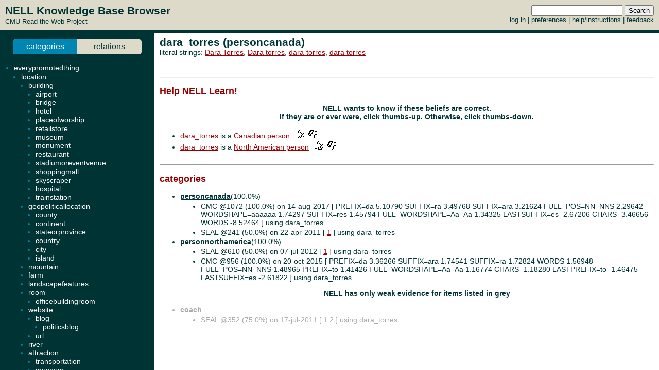

--- FILE ---
content_type: text/html; charset=UTF-8
request_url: http://rtw.ml.cmu.edu/rtw/kbbrowser/personcanada:dara_torres
body_size: 375
content:

<!DOCTYPE HTML PUBLIC "-//W3C//DTD HTML 4.01 Transitional//EN"
	"http://www.w3.org/TR/html4/loose.dtd">

<html>
<head>
<title>Read the Web :: NELL KnowledgeBase Browser</title>
</head>

<frameset rows="64,*" frameborder=no framespacing=0 border=0 onLoad="frames.nell_content.focus();">
	<frame name="nell_top" src="top.php" />
	<frameset cols="300,*" frameborder=no framespacing=2>
		<frame name="nell_ontology" src="ontology.php" />
		<frame name="nell_content" src="entity.php?id=personcanada%3Adara_torres" />
	</frameset>
        <noframes>
                <!--#include-file "entity.php?id=personcanada%3Adara_torres" />
        </noframes>
</frameset>

</html>

